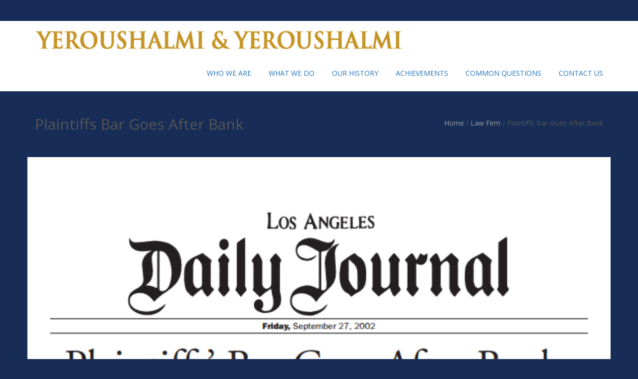

--- FILE ---
content_type: text/html; charset=UTF-8
request_url: https://yandylaw.com/law-firm/hello-world/
body_size: 7718
content:
<!DOCTYPE html>
<html lang="en" class="no-js">
<head>
<meta name="msvalidate.01" content="D4289FE938F7E9861AD48EAF97F23215" />
	<meta charset="UTF-8">
	<meta name="viewport" content="width=device-width">
	<link rel="profile" href="http://gmpg.org/xfn/11">
	<link rel="pingback" href="https://yandylaw.com/xmlrpc.php">
	<!--[if lt IE 9]>
	<script src="https://yandylaw.com/wp-content/themes/onetone-pro/js/html5.js"></script>
	<![endif]-->
<title>Plaintiffs Bar Goes After Bank |</title>
<meta name='robots' content='max-image-preview:large' />

<!-- All in One SEO Pack 2.3.3.2 by Michael Torbert of Semper Fi Web Design[450,487] -->
<meta name="keywords" itemprop="keywords" content="law firm beverly hills,law firm" />

<link rel="canonical" href="https://yandylaw.com/law-firm/hello-world/" />
<!-- /all in one seo pack -->
<link rel='dns-prefetch' href='//fonts.googleapis.com' />
<link rel="alternate" type="application/rss+xml" title=" &raquo; Feed" href="https://yandylaw.com/feed/" />
<link rel="alternate" type="application/rss+xml" title=" &raquo; Comments Feed" href="https://yandylaw.com/comments/feed/" />
<link rel="alternate" type="application/rss+xml" title=" &raquo; Plaintiffs Bar Goes After Bank Comments Feed" href="https://yandylaw.com/law-firm/hello-world/feed/" />
<script type="text/javascript">
window._wpemojiSettings = {"baseUrl":"https:\/\/s.w.org\/images\/core\/emoji\/14.0.0\/72x72\/","ext":".png","svgUrl":"https:\/\/s.w.org\/images\/core\/emoji\/14.0.0\/svg\/","svgExt":".svg","source":{"concatemoji":"https:\/\/yandylaw.com\/wp-includes\/js\/wp-emoji-release.min.js?ver=6.1.9"}};
/*! This file is auto-generated */
!function(e,a,t){var n,r,o,i=a.createElement("canvas"),p=i.getContext&&i.getContext("2d");function s(e,t){var a=String.fromCharCode,e=(p.clearRect(0,0,i.width,i.height),p.fillText(a.apply(this,e),0,0),i.toDataURL());return p.clearRect(0,0,i.width,i.height),p.fillText(a.apply(this,t),0,0),e===i.toDataURL()}function c(e){var t=a.createElement("script");t.src=e,t.defer=t.type="text/javascript",a.getElementsByTagName("head")[0].appendChild(t)}for(o=Array("flag","emoji"),t.supports={everything:!0,everythingExceptFlag:!0},r=0;r<o.length;r++)t.supports[o[r]]=function(e){if(p&&p.fillText)switch(p.textBaseline="top",p.font="600 32px Arial",e){case"flag":return s([127987,65039,8205,9895,65039],[127987,65039,8203,9895,65039])?!1:!s([55356,56826,55356,56819],[55356,56826,8203,55356,56819])&&!s([55356,57332,56128,56423,56128,56418,56128,56421,56128,56430,56128,56423,56128,56447],[55356,57332,8203,56128,56423,8203,56128,56418,8203,56128,56421,8203,56128,56430,8203,56128,56423,8203,56128,56447]);case"emoji":return!s([129777,127995,8205,129778,127999],[129777,127995,8203,129778,127999])}return!1}(o[r]),t.supports.everything=t.supports.everything&&t.supports[o[r]],"flag"!==o[r]&&(t.supports.everythingExceptFlag=t.supports.everythingExceptFlag&&t.supports[o[r]]);t.supports.everythingExceptFlag=t.supports.everythingExceptFlag&&!t.supports.flag,t.DOMReady=!1,t.readyCallback=function(){t.DOMReady=!0},t.supports.everything||(n=function(){t.readyCallback()},a.addEventListener?(a.addEventListener("DOMContentLoaded",n,!1),e.addEventListener("load",n,!1)):(e.attachEvent("onload",n),a.attachEvent("onreadystatechange",function(){"complete"===a.readyState&&t.readyCallback()})),(e=t.source||{}).concatemoji?c(e.concatemoji):e.wpemoji&&e.twemoji&&(c(e.twemoji),c(e.wpemoji)))}(window,document,window._wpemojiSettings);
</script>
<style type="text/css">
img.wp-smiley,
img.emoji {
	display: inline !important;
	border: none !important;
	box-shadow: none !important;
	height: 1em !important;
	width: 1em !important;
	margin: 0 0.07em !important;
	vertical-align: -0.1em !important;
	background: none !important;
	padding: 0 !important;
}
</style>
	<link rel='stylesheet' id='wp-block-library-css' href='https://yandylaw.com/wp-includes/css/dist/block-library/style.min.css?ver=6.1.9' type='text/css' media='all' />
<link rel='stylesheet' id='classic-theme-styles-css' href='https://yandylaw.com/wp-includes/css/classic-themes.min.css?ver=1' type='text/css' media='all' />
<style id='global-styles-inline-css' type='text/css'>
body{--wp--preset--color--black: #000000;--wp--preset--color--cyan-bluish-gray: #abb8c3;--wp--preset--color--white: #ffffff;--wp--preset--color--pale-pink: #f78da7;--wp--preset--color--vivid-red: #cf2e2e;--wp--preset--color--luminous-vivid-orange: #ff6900;--wp--preset--color--luminous-vivid-amber: #fcb900;--wp--preset--color--light-green-cyan: #7bdcb5;--wp--preset--color--vivid-green-cyan: #00d084;--wp--preset--color--pale-cyan-blue: #8ed1fc;--wp--preset--color--vivid-cyan-blue: #0693e3;--wp--preset--color--vivid-purple: #9b51e0;--wp--preset--gradient--vivid-cyan-blue-to-vivid-purple: linear-gradient(135deg,rgba(6,147,227,1) 0%,rgb(155,81,224) 100%);--wp--preset--gradient--light-green-cyan-to-vivid-green-cyan: linear-gradient(135deg,rgb(122,220,180) 0%,rgb(0,208,130) 100%);--wp--preset--gradient--luminous-vivid-amber-to-luminous-vivid-orange: linear-gradient(135deg,rgba(252,185,0,1) 0%,rgba(255,105,0,1) 100%);--wp--preset--gradient--luminous-vivid-orange-to-vivid-red: linear-gradient(135deg,rgba(255,105,0,1) 0%,rgb(207,46,46) 100%);--wp--preset--gradient--very-light-gray-to-cyan-bluish-gray: linear-gradient(135deg,rgb(238,238,238) 0%,rgb(169,184,195) 100%);--wp--preset--gradient--cool-to-warm-spectrum: linear-gradient(135deg,rgb(74,234,220) 0%,rgb(151,120,209) 20%,rgb(207,42,186) 40%,rgb(238,44,130) 60%,rgb(251,105,98) 80%,rgb(254,248,76) 100%);--wp--preset--gradient--blush-light-purple: linear-gradient(135deg,rgb(255,206,236) 0%,rgb(152,150,240) 100%);--wp--preset--gradient--blush-bordeaux: linear-gradient(135deg,rgb(254,205,165) 0%,rgb(254,45,45) 50%,rgb(107,0,62) 100%);--wp--preset--gradient--luminous-dusk: linear-gradient(135deg,rgb(255,203,112) 0%,rgb(199,81,192) 50%,rgb(65,88,208) 100%);--wp--preset--gradient--pale-ocean: linear-gradient(135deg,rgb(255,245,203) 0%,rgb(182,227,212) 50%,rgb(51,167,181) 100%);--wp--preset--gradient--electric-grass: linear-gradient(135deg,rgb(202,248,128) 0%,rgb(113,206,126) 100%);--wp--preset--gradient--midnight: linear-gradient(135deg,rgb(2,3,129) 0%,rgb(40,116,252) 100%);--wp--preset--duotone--dark-grayscale: url('#wp-duotone-dark-grayscale');--wp--preset--duotone--grayscale: url('#wp-duotone-grayscale');--wp--preset--duotone--purple-yellow: url('#wp-duotone-purple-yellow');--wp--preset--duotone--blue-red: url('#wp-duotone-blue-red');--wp--preset--duotone--midnight: url('#wp-duotone-midnight');--wp--preset--duotone--magenta-yellow: url('#wp-duotone-magenta-yellow');--wp--preset--duotone--purple-green: url('#wp-duotone-purple-green');--wp--preset--duotone--blue-orange: url('#wp-duotone-blue-orange');--wp--preset--font-size--small: 13px;--wp--preset--font-size--medium: 20px;--wp--preset--font-size--large: 36px;--wp--preset--font-size--x-large: 42px;--wp--preset--spacing--20: 0.44rem;--wp--preset--spacing--30: 0.67rem;--wp--preset--spacing--40: 1rem;--wp--preset--spacing--50: 1.5rem;--wp--preset--spacing--60: 2.25rem;--wp--preset--spacing--70: 3.38rem;--wp--preset--spacing--80: 5.06rem;}:where(.is-layout-flex){gap: 0.5em;}body .is-layout-flow > .alignleft{float: left;margin-inline-start: 0;margin-inline-end: 2em;}body .is-layout-flow > .alignright{float: right;margin-inline-start: 2em;margin-inline-end: 0;}body .is-layout-flow > .aligncenter{margin-left: auto !important;margin-right: auto !important;}body .is-layout-constrained > .alignleft{float: left;margin-inline-start: 0;margin-inline-end: 2em;}body .is-layout-constrained > .alignright{float: right;margin-inline-start: 2em;margin-inline-end: 0;}body .is-layout-constrained > .aligncenter{margin-left: auto !important;margin-right: auto !important;}body .is-layout-constrained > :where(:not(.alignleft):not(.alignright):not(.alignfull)){max-width: var(--wp--style--global--content-size);margin-left: auto !important;margin-right: auto !important;}body .is-layout-constrained > .alignwide{max-width: var(--wp--style--global--wide-size);}body .is-layout-flex{display: flex;}body .is-layout-flex{flex-wrap: wrap;align-items: center;}body .is-layout-flex > *{margin: 0;}:where(.wp-block-columns.is-layout-flex){gap: 2em;}.has-black-color{color: var(--wp--preset--color--black) !important;}.has-cyan-bluish-gray-color{color: var(--wp--preset--color--cyan-bluish-gray) !important;}.has-white-color{color: var(--wp--preset--color--white) !important;}.has-pale-pink-color{color: var(--wp--preset--color--pale-pink) !important;}.has-vivid-red-color{color: var(--wp--preset--color--vivid-red) !important;}.has-luminous-vivid-orange-color{color: var(--wp--preset--color--luminous-vivid-orange) !important;}.has-luminous-vivid-amber-color{color: var(--wp--preset--color--luminous-vivid-amber) !important;}.has-light-green-cyan-color{color: var(--wp--preset--color--light-green-cyan) !important;}.has-vivid-green-cyan-color{color: var(--wp--preset--color--vivid-green-cyan) !important;}.has-pale-cyan-blue-color{color: var(--wp--preset--color--pale-cyan-blue) !important;}.has-vivid-cyan-blue-color{color: var(--wp--preset--color--vivid-cyan-blue) !important;}.has-vivid-purple-color{color: var(--wp--preset--color--vivid-purple) !important;}.has-black-background-color{background-color: var(--wp--preset--color--black) !important;}.has-cyan-bluish-gray-background-color{background-color: var(--wp--preset--color--cyan-bluish-gray) !important;}.has-white-background-color{background-color: var(--wp--preset--color--white) !important;}.has-pale-pink-background-color{background-color: var(--wp--preset--color--pale-pink) !important;}.has-vivid-red-background-color{background-color: var(--wp--preset--color--vivid-red) !important;}.has-luminous-vivid-orange-background-color{background-color: var(--wp--preset--color--luminous-vivid-orange) !important;}.has-luminous-vivid-amber-background-color{background-color: var(--wp--preset--color--luminous-vivid-amber) !important;}.has-light-green-cyan-background-color{background-color: var(--wp--preset--color--light-green-cyan) !important;}.has-vivid-green-cyan-background-color{background-color: var(--wp--preset--color--vivid-green-cyan) !important;}.has-pale-cyan-blue-background-color{background-color: var(--wp--preset--color--pale-cyan-blue) !important;}.has-vivid-cyan-blue-background-color{background-color: var(--wp--preset--color--vivid-cyan-blue) !important;}.has-vivid-purple-background-color{background-color: var(--wp--preset--color--vivid-purple) !important;}.has-black-border-color{border-color: var(--wp--preset--color--black) !important;}.has-cyan-bluish-gray-border-color{border-color: var(--wp--preset--color--cyan-bluish-gray) !important;}.has-white-border-color{border-color: var(--wp--preset--color--white) !important;}.has-pale-pink-border-color{border-color: var(--wp--preset--color--pale-pink) !important;}.has-vivid-red-border-color{border-color: var(--wp--preset--color--vivid-red) !important;}.has-luminous-vivid-orange-border-color{border-color: var(--wp--preset--color--luminous-vivid-orange) !important;}.has-luminous-vivid-amber-border-color{border-color: var(--wp--preset--color--luminous-vivid-amber) !important;}.has-light-green-cyan-border-color{border-color: var(--wp--preset--color--light-green-cyan) !important;}.has-vivid-green-cyan-border-color{border-color: var(--wp--preset--color--vivid-green-cyan) !important;}.has-pale-cyan-blue-border-color{border-color: var(--wp--preset--color--pale-cyan-blue) !important;}.has-vivid-cyan-blue-border-color{border-color: var(--wp--preset--color--vivid-cyan-blue) !important;}.has-vivid-purple-border-color{border-color: var(--wp--preset--color--vivid-purple) !important;}.has-vivid-cyan-blue-to-vivid-purple-gradient-background{background: var(--wp--preset--gradient--vivid-cyan-blue-to-vivid-purple) !important;}.has-light-green-cyan-to-vivid-green-cyan-gradient-background{background: var(--wp--preset--gradient--light-green-cyan-to-vivid-green-cyan) !important;}.has-luminous-vivid-amber-to-luminous-vivid-orange-gradient-background{background: var(--wp--preset--gradient--luminous-vivid-amber-to-luminous-vivid-orange) !important;}.has-luminous-vivid-orange-to-vivid-red-gradient-background{background: var(--wp--preset--gradient--luminous-vivid-orange-to-vivid-red) !important;}.has-very-light-gray-to-cyan-bluish-gray-gradient-background{background: var(--wp--preset--gradient--very-light-gray-to-cyan-bluish-gray) !important;}.has-cool-to-warm-spectrum-gradient-background{background: var(--wp--preset--gradient--cool-to-warm-spectrum) !important;}.has-blush-light-purple-gradient-background{background: var(--wp--preset--gradient--blush-light-purple) !important;}.has-blush-bordeaux-gradient-background{background: var(--wp--preset--gradient--blush-bordeaux) !important;}.has-luminous-dusk-gradient-background{background: var(--wp--preset--gradient--luminous-dusk) !important;}.has-pale-ocean-gradient-background{background: var(--wp--preset--gradient--pale-ocean) !important;}.has-electric-grass-gradient-background{background: var(--wp--preset--gradient--electric-grass) !important;}.has-midnight-gradient-background{background: var(--wp--preset--gradient--midnight) !important;}.has-small-font-size{font-size: var(--wp--preset--font-size--small) !important;}.has-medium-font-size{font-size: var(--wp--preset--font-size--medium) !important;}.has-large-font-size{font-size: var(--wp--preset--font-size--large) !important;}.has-x-large-font-size{font-size: var(--wp--preset--font-size--x-large) !important;}
.wp-block-navigation a:where(:not(.wp-element-button)){color: inherit;}
:where(.wp-block-columns.is-layout-flex){gap: 2em;}
.wp-block-pullquote{font-size: 1.5em;line-height: 1.6;}
</style>
<link rel='stylesheet' id='google-fonts-css' href='//fonts.googleapis.com/css?family=Open+Sans%3A300%2C400%2C700%7CYanone+Kaffeesatz%7CLustria&#038;ver=6.1.9' type='text/css' media='' />
<link rel='stylesheet' id='font-awesome-css' href='https://yandylaw.com/wp-content/themes/onetone-pro/plugins/font-awesome/css/font-awesome.min.css?ver=4.3.0' type='text/css' media='' />
<link rel='stylesheet' id='bootstrap-css' href='https://yandylaw.com/wp-content/themes/onetone-pro/plugins/bootstrap/css/bootstrap.min.css?ver=3.3.4' type='text/css' media='' />
<link rel='stylesheet' id='owl.carousel-css' href='https://yandylaw.com/wp-content/themes/onetone-pro/plugins/owl-carousel/assets/owl.carousel.css?ver=2.0.0' type='text/css' media='' />
<link rel='stylesheet' id='owl-theme-css' href='https://yandylaw.com/wp-content/themes/onetone-pro/css/owl.theme.css?ver=1.3.3' type='text/css' media='' />
<link rel='stylesheet' id='bigvideo-css' href='https://yandylaw.com/wp-content/themes/onetone-pro/css/bigvideo.css?ver=1.3.3' type='text/css' media='' />
<link rel='stylesheet' id='prettyPhoto-css' href='https://yandylaw.com/wp-content/themes/onetone-pro/css/prettyPhoto.css?ver=3.1.5' type='text/css' media='' />
<link rel='stylesheet' id='onetone-main-css' href='https://yandylaw.com/wp-content/themes/onetone-pro/style.css?ver=2.3.9' type='text/css' media='all' />
<style id='onetone-main-inline-css' type='text/css'>
.home-header{background:url(https://yandylaw.com/wp-content/uploads/2016/05/cropped-blue-1-1.jpg) repeat;}
header .site-name,header .site-description,header .site-tagline{display:none;}.site{}.fxd-header .site-nav > ul > li > a {font-size:14px;}
.fxd-header img.site-logo{ margin-left:40px;}
.fxd-header img.site-logo{ margin-right:40px;}
.site-nav > ul > li > a{padding-top:0px}.site-nav > ul > li > a{padding-bottom:0px}.page-title-bar{
		padding-top:50px;
		padding-bottom:50px;
		}.col-main {background-color:#ffffff;}.post-inner,.page-inner{padding-top:55px;}.post-inner,.page-inner{padding-bottom:40px;}.col-lg-1, .col-lg-10, .col-lg-11, .col-lg-12, .col-lg-2, .col-lg-3, .col-lg-4, .col-lg-5, .col-lg-6, .col-lg-7, .col-lg-8, .col-lg-9, .col-md-1, .col-md-10, .col-md-11, .col-md-12, .col-md-2, .col-md-3, .col-md-4, .col-md-5, .col-md-6, .col-md-7, .col-md-8, .col-md-9, .col-sm-1, .col-sm-10, .col-sm-11, .col-sm-12, .col-sm-2, .col-sm-3, .col-sm-4, .col-sm-5, .col-sm-6, .col-sm-7, .col-sm-8, .col-sm-9, .col-xs-1, .col-xs-10, .col-xs-11, .col-xs-12, .col-xs-2, .col-xs-3, .col-xs-4, .col-xs-5, .col-xs-6, .col-xs-7, .col-xs-8, .col-xs-9{margin-top:0px;}.col-lg-1, .col-lg-10, .col-lg-11, .col-lg-12, .col-lg-2, .col-lg-3, .col-lg-4, .col-lg-5, .col-lg-6, .col-lg-7, .col-lg-8, .col-lg-9, .col-md-1, .col-md-10, .col-md-11, .col-md-12, .col-md-2, .col-md-3, .col-md-4, .col-md-5, .col-md-6, .col-md-7, .col-md-8, .col-md-9, .col-sm-1, .col-sm-10, .col-sm-11, .col-sm-12, .col-sm-2, .col-sm-3, .col-sm-4, .col-sm-5, .col-sm-6, .col-sm-7, .col-sm-8, .col-sm-9, .col-xs-1, .col-xs-10, .col-xs-11, .col-xs-12, .col-xs-2, .col-xs-3, .col-xs-4, .col-xs-5, .col-xs-6, .col-xs-7, .col-xs-8, .col-xs-9{margin-bottom:20px;}.main-header{background-color:#ffffff;}#menu-main > li > a {color:#1e73be;}#menu-main > li > a:hover,#menu-main > li.current > a{color:#6796bf;}.main-header .sub-menu{background-color:#ffffff;}#menu-main  li li a{color:#ffffff;}#menu-main  li li a:hover{color:#8224e3;}.site-nav  ul li li a{border-color:#ffffff !important;}.footer-widget-area{

	                           padding-top:60px;

							   padding-bottom:40px;

							   }.footer-info-area{

	                           padding-top:40px;

							   padding-bottom:40px;

							   }section.home-section-1 .section-title{text-align:center ;}
section.home-section-1 .section-title{font-size:10px;font-weight:normal;color:#666666;}
section.home-section-2 .section-title{text-align:center ;}
section.home-section-2 .section-title{font-size:10px;font-weight:normal;color:#666666;}
section.home-section-3 .section-title{text-align:center ;}
section.home-section-3 .section-title{font-size:10px;font-weight:normal;color:#666666;}
section.home-section-4 .section-title{text-align:center ;}
section.home-section-4 .section-title{font-size:36px;font-weight:bold;color:#172c56;}
section.home-section-5 .section-title{text-align:center ;}
section.home-section-5 .section-title{font-size:36px;font-weight:bold;color:#666666;}
section.home-section-6 .section-title{text-align:center ;}
section.home-section-6 .section-title{font-size:36px;font-weight:bold;color:#ffffff;}
section.home-section-7 .section-title{text-align:center ;}
section.home-section-7 .section-title{font-size:36px;font-weight:bold;color:#ffffff;}
section.home-section-8 .section-title{text-align:center ;}
section.home-section-8 .section-title{font-size:36px;font-weight:bold;color:#666666;}
section.home-section-9 .section-title{text-align:center ;}
section.home-section-9 .section-title{font-size:36px;font-weight:bold;color:#666666;}
section.home-section-10 .section-title{text-align:center ;}
section.home-section-10 .section-title{font-size:36px;font-weight:normal;color:#666666;}
section.home-section-11 .section-title{text-align:center ;}
section.home-section-11 .section-title{font-size:36px;font-weight:normal;color:#666666;}
section.home-section-12 .section-title{text-align:center ;}
section.home-section-12 .section-title{font-size:36px;font-weight:normal;color:#666666;}
section.home-section-13 .section-title{text-align:center ;}
section.home-section-13 .section-title{font-size:36px;font-weight:normal;color:#666666;}
section.home-section-14 .section-title{text-align:center ;}
section.home-section-14 .section-title{font-size:36px;font-weight:normal;color:#666666;}
section.home-section-15 .section-title{text-align:center ;}
section.home-section-15 .section-title{font-size:36px;font-weight:normal;color:#666666;}
section.home-section-1 .home-section-content,section.home-section-1 .home-section-content p{font-size:14px;font-weight:normal;color:#666666;}
section.home-section-1 .home-section-content{text-align:center}
section.home-section-1 {}
section.home-section-2 .home-section-content,section.home-section-2 .home-section-content p{font-size:14px;font-weight:normal;color:#666666;}
section.home-section-2 .home-section-content{text-align:left}
section.home-section-2 {padding:30px 0;
background-color:#eeeeee;}
section.home-section-3 .home-section-content,section.home-section-3 .home-section-content p{font-size:14px;font-weight:normal;color:#666666;}
section.home-section-3 .home-section-content{text-align:center}
section.home-section-3 {padding:50px 0;
background-color:#ffffff;}
section.home-section-4 .home-section-content,section.home-section-4 .home-section-content p{font-size:14px;font-weight:normal;color:#172c56;}
section.home-section-4 {padding:50px 0;
background-color:#ffffff;}
section.home-section-5 .home-section-content,section.home-section-5 .home-section-content p{font-size:14px;font-weight:normal;color:#666666;}
section.home-section-5 .home-section-content{text-align:center}
section.home-section-5 {padding:50px 0;
background-color:#ffffff;}
section.home-section-6 .home-section-content,section.home-section-6 .home-section-content p{font-size:14px;font-weight:normal;color:#ffffff;}
section.home-section-6 .home-section-content{text-align:left}
section.home-section-6 {padding:50px 0;
background-color:#172c56;}
section.home-section-7 .home-section-content,section.home-section-7 .home-section-content p{font-size:14px;font-weight:normal;color:#ffffff;}
section.home-section-7 .home-section-content{text-align:center}
section.home-section-7 {padding:10px 0 50px;
background-color:#ffffff;}
section.home-section-8 .home-section-content,section.home-section-8 .home-section-content p{font-size:14px;font-weight:normal;color:#666666;}
section.home-section-8 .home-section-content{text-align:left}
section.home-section-8 {padding:50px 0;
background-color:#ffffff;}
section.home-section-9 .home-section-content,section.home-section-9 .home-section-content p{font-size:14px;font-weight:normal;color:#666666;}
section.home-section-9 .home-section-content{text-align:center}
section.home-section-9 {padding:50px 0;
background:url(http://www.mageewp.com/onetone/wp-content/uploads/sites/17/2015/11/last4.jpg)  repeat top left scroll;}
section.home-section-10 .home-section-content,section.home-section-10 .home-section-content p{font-size:14px;font-weight:normal;color:#666666;}
section.home-section-10 {}
section.home-section-11 .home-section-content,section.home-section-11 .home-section-content p{font-size:36px;font-weight:normal;color:#666666;}
section.home-section-11 {}
section.home-section-12 .home-section-content,section.home-section-12 .home-section-content p{font-size:36px;font-weight:normal;color:#666666;}
section.home-section-12 {}
section.home-section-13 .home-section-content,section.home-section-13 .home-section-content p{font-size:36px;font-weight:normal;color:#666666;}
section.home-section-13 {}
section.home-section-14 .home-section-content,section.home-section-14 .home-section-content p{font-size:36px;font-weight:normal;color:#666666;}
section.home-section-14 {}
section.home-section-15 .home-section-content,section.home-section-15 .home-section-content p{font-size:36px;font-weight:normal;color:#666666;}
section.home-section-15 {}
body{margin:0px;}
</style>
<link rel='stylesheet' id='onetone-onetone-shortcodes-css' href='https://yandylaw.com/wp-content/themes/onetone-pro/css/onetone-shortcodes.css?ver=2.3.9' type='text/css' media='' />
<link rel='stylesheet' id='onetone-onetone-css' href='https://yandylaw.com/wp-content/themes/onetone-pro/css/onetone.css?ver=2.3.9' type='text/css' media='' />
<link rel='stylesheet' id='onetone-ms-css' href='https://yandylaw.com/wp-content/themes/onetone-pro/css/onetone-ms.css?ver=2.3.9' type='text/css' media='' />
<link rel='stylesheet' id='magee-shortcodes-css' href='https://yandylaw.com/wp-content/themes/onetone-pro/lib/magee-shortcodes/assets/css/shortcode.css?ver=2.1.0' type='text/css' media='all' />
<link rel='stylesheet' id='onetone-scheme'  href='https://yandylaw.com/wp-content/themes/onetone-pro/css/scheme.less?ver=2.3.9' type='text/less' media='' />
<link rel='stylesheet' id='onetone-home-css' href='https://yandylaw.com/wp-content/themes/onetone-pro/css/home.css?ver=2.3.9' type='text/css' media='' />
<link rel='stylesheet' id='magee-animate-css' href='https://yandylaw.com/wp-content/themes/onetone-pro/lib/magee-shortcodes/assets/css/animate.css?ver=6.1.9' type='text/css' media='all' />
<link rel='stylesheet' id='owl.theme-css' href='https://yandylaw.com/wp-content/themes/onetone-pro/lib/magee-shortcodes/assets/css/owl.theme.css?ver=6.1.9' type='text/css' media='' />
<link rel='stylesheet' id='twentytwenty-css' href='https://yandylaw.com/wp-content/themes/onetone-pro/lib/magee-shortcodes/assets/css/twentytwenty.css?ver=6.1.9' type='text/css' media='' />
<script type='text/javascript' src='https://yandylaw.com/wp-includes/js/jquery/jquery.min.js?ver=3.6.1' id='jquery-core-js'></script>
<script type='text/javascript' src='https://yandylaw.com/wp-includes/js/jquery/jquery-migrate.min.js?ver=3.3.2' id='jquery-migrate-js'></script>
<script type='text/javascript' src='https://yandylaw.com/wp-content/themes/onetone-pro/plugins/modernizr.custom.js?ver=2.8.2' id='modernizr-js'></script>
<script type='text/javascript' src='https://yandylaw.com/wp-content/themes/onetone-pro/plugins/jquery.nav.js?ver=1.4.14%20' id='nav-js'></script>
<script type='text/javascript' src='https://yandylaw.com/wp-content/themes/onetone-pro/plugins/jquery.scrollTo.js?ver=1.4.14' id='scrollTo-js'></script>
<script type='text/javascript' src='https://yandylaw.com/wp-content/themes/onetone-pro/lib/magee-shortcodes/assets/js/jquery.waypoints.js?ver=2.0.5' id='waypoints-js'></script>
<script type='text/javascript' src='https://yandylaw.com/wp-content/themes/onetone-pro/lib/magee-shortcodes/assets/js/jquery.event.move.js?ver=1.3.6' id='jquery.event.move-js'></script>
<script type='text/javascript' src='https://yandylaw.com/wp-content/themes/onetone-pro/lib/magee-shortcodes/assets/js/jquery.twentytwenty.js?ver=6.1.9' id='jquery.twentytwenty-js'></script>
<link rel="https://api.w.org/" href="https://yandylaw.com/wp-json/" /><link rel="alternate" type="application/json" href="https://yandylaw.com/wp-json/wp/v2/posts/1" /><link rel="EditURI" type="application/rsd+xml" title="RSD" href="https://yandylaw.com/xmlrpc.php?rsd" />
<link rel="wlwmanifest" type="application/wlwmanifest+xml" href="https://yandylaw.com/wp-includes/wlwmanifest.xml" />
<meta name="generator" content="WordPress 6.1.9" />
<link rel='shortlink' href='https://yandylaw.com/?p=1' />
<link rel="alternate" type="application/json+oembed" href="https://yandylaw.com/wp-json/oembed/1.0/embed?url=https%3A%2F%2Fyandylaw.com%2Flaw-firm%2Fhello-world%2F" />
<link rel="alternate" type="text/xml+oembed" href="https://yandylaw.com/wp-json/oembed/1.0/embed?url=https%3A%2F%2Fyandylaw.com%2Flaw-firm%2Fhello-world%2F&#038;format=xml" />
<style type="text/css" id="custom-background-css">
body.custom-background { background-color: #172c56; }
</style>
	<link rel="icon" href="https://yandylaw.com/wp-content/uploads/2016/05/cropped-yeroushalmi-logo-32x32.jpg" sizes="32x32" />
<link rel="icon" href="https://yandylaw.com/wp-content/uploads/2016/05/cropped-yeroushalmi-logo-192x192.jpg" sizes="192x192" />
<link rel="apple-touch-icon" href="https://yandylaw.com/wp-content/uploads/2016/05/cropped-yeroushalmi-logo-180x180.jpg" />
<meta name="msapplication-TileImage" content="https://yandylaw.com/wp-content/uploads/2016/05/cropped-yeroushalmi-logo-270x270.jpg" />
</head>
<meta name="msvalidate.01" content="D4289FE938F7E9861AD48EAF97F23215" />
<body class="post-template-default single single-post postid-1 single-format-standard custom-background page blog">
	<div class="wrapper">
		<div class="top-wrap">
                <img src="https://yandylaw.com/wp-content/uploads/2016/05/cropped-blue-1-1.jpg" height="42" width="1120" alt="" />
                     <!--Header-->
            <header class="header-wrap logo-left " role="banner">
                             
                <div class="main-header ">
                    <div class="container">
                        <div class="logo-box">
                                                
                            <a href="https://yandylaw.com/">
                            <img class="site-logo normal_logo" alt="" src="https://yandylaw.com/wp-content/uploads/2016/05/yeroushalmi-logo-copy-e1462576800122.png" />
                            </a>
                                                                                    <div class="name-box" style=" display:block;">
                                <a href="https://yandylaw.com/"><h1 class="site-name"></h1></a>
                                <span class="site-tagline"></span>
                            </div>
                             
                        </div>
                        <button class="site-nav-toggle">
                            <span class="sr-only">Toggle navigation</span>
                            <i class="fa fa-bars fa-2x"></i>
                        </button>
                        <nav class="site-nav" role="navigation">
                            <ul id="menu-main" class="main-nav"><li id="menu-item-143" class="menu-item menu-item-type-post_type menu-item-object-page menu-item-143"><a href="https://yandylaw.com/about/"><span>WHO WE ARE</span></a></li>
<li id="menu-item-139" class="menu-item menu-item-type-post_type menu-item-object-page menu-item-139"><a href="https://yandylaw.com/what-we-do/"><span>WHAT WE DO</span></a></li>
<li id="menu-item-142" class="menu-item menu-item-type-post_type menu-item-object-page menu-item-142"><a href="https://yandylaw.com/our-history/"><span>OUR HISTORY</span></a></li>
<li id="menu-item-141" class="menu-item menu-item-type-post_type menu-item-object-page menu-item-141"><a href="https://yandylaw.com/achievements/"><span>ACHIEVEMENTS</span></a></li>
<li id="menu-item-140" class="menu-item menu-item-type-post_type menu-item-object-page menu-item-140"><a href="https://yandylaw.com/faq/"><span>COMMON QUESTIONS</span></a></li>
<li id="menu-item-138" class="menu-item menu-item-type-post_type menu-item-object-page menu-item-138"><a href="https://yandylaw.com/contact-us/"><span>CONTACT US</span></a></li>
</ul>                        </nav>
                    </div>
                </div>
                
               
                        </header>
            <div class="slider-wrap"></div>
        </div><article id="post-1" class="post-1 post type-post status-publish format-standard has-post-thumbnail hentry category-law-firm tag-law-firm-beverly-hills" role="article">
<section class="page-title-bar title-left no-subtitle" style="">
            <div class="container">
                <hgroup class="page-title">
                    <h1>Plaintiffs Bar Goes After Bank</h1>
                </hgroup>
                
		<div class="breadcrumb-nav breadcrumbs" itemprop="breadcrumb">
			<span class="trail-before"><div class=''></span> 
			<span class="trail-begin"><a href="https://yandylaw.com" title="" rel="home">Home</a></span>
			 <span class="sep">/</span> <a href="https://yandylaw.com/category/law-firm/" title="Law Firm">Law Firm</a>
			 <span class="sep">/</span> <span class="trail-end">Plaintiffs Bar Goes After Bank</span>
			 <span class="trail-after"></div></span>
		</div> 
                <div class="clearfix"></div>            
            </div>
        </section>
        
<div class="post-wrap">
            <div class="container">
                <div class="post-inner row no-aside">
                    <div class="col-main">
                        <section class="post-main" role="main" id="content">
                                                    <article class="post type-post" id="">
                                                            <div class="feature-img-box">
                                    <div class="img-box">
                                            <img width="633" height="255" src="https://yandylaw.com/wp-content/uploads/2016/04/la-news.png" class="attachment-post-thumbnail size-post-thumbnail wp-post-image" alt="" decoding="async" srcset="https://yandylaw.com/wp-content/uploads/2016/04/la-news.png 633w, https://yandylaw.com/wp-content/uploads/2016/04/la-news-300x121.png 300w" sizes="(max-width: 633px) 100vw, 633px" />                                    </div>                                                 
                                </div>
                                                                <div class="entry-main">
                                    <div class="entry-header">                                            
                                        <h1 class="entry-title">Plaintiffs Bar Goes After Bank</h1>
                                        <ul class="entry-meta">
                                            <li class="entry-date"><i class="fa fa-calendar"></i><a href="https://yandylaw.com/2016/04/">Apr 08, 2016</a></li>
                                            <li class="entry-author"><i class="fa fa-user"></i>admin</li>
                                            <li class="entry-catagory"><i class="fa fa-file-o"></i><a href="https://yandylaw.com/category/law-firm/" rel="category tag">Law Firm</a></li>
                                            <li class="entry-comments"><i class="fa fa-comment"></i><a href="https://yandylaw.com/law-firm/hello-world/#comments"><a href="https://yandylaw.com/law-firm/hello-world/#respond" class="comments-link" >No comments yet</a></a></li>
                                              
                                            
                                        </ul>
                                    </div>
                                    <div class="entry-content">                                        
                                        <p><a href="http://www.yeroushalmi.com/ladailybank.pdf" target="_blank" rel="attachment wp-att-12"><img decoding="async" loading="lazy" class="alignnone size-large wp-image-12 aligncenter" src="https://yandylaw.com/wp-content/uploads/2016/04/Ya-1-1024x680.png" alt="Ya (1)" width="730" height="485" srcset="https://yandylaw.com/wp-content/uploads/2016/04/Ya-1-1024x680.png 1024w, https://yandylaw.com/wp-content/uploads/2016/04/Ya-1-300x199.png 300w, https://yandylaw.com/wp-content/uploads/2016/04/Ya-1-768x510.png 768w" sizes="(max-width: 730px) 100vw, 730px" /></a></p>
<p style="text-align: center;"><a href="https://yandylaw.com/wp-content/uploads/2016/04/page-1.png" rel="attachment wp-att-16"><img decoding="async" loading="lazy" class="alignnone size-full wp-image-16" src="https://yandylaw.com/wp-content/uploads/2016/04/page-1.png" alt="page 1" width="535" height="698" /></a> <a href="https://yandylaw.com/wp-content/uploads/2016/04/page-2.png" rel="attachment wp-att-17"><img decoding="async" loading="lazy" class="alignnone size-large wp-image-17" src="https://yandylaw.com/wp-content/uploads/2016/04/page-2.png" alt="page 2" width="532" height="689" srcset="https://yandylaw.com/wp-content/uploads/2016/04/page-2.png 532w, https://yandylaw.com/wp-content/uploads/2016/04/page-2-232x300.png 232w" sizes="(max-width: 532px) 100vw, 532px" /></a></p>
<p style="text-align: center;">
<p style="text-align: center;">
<p style="text-align: center;">
      
                                                                            </div>
                                    <div class="entry-footer">
                                        <ul class="entry-tags no-border pull-left"><li><a href="https://yandylaw.com/tag/law-firm-beverly-hills/" rel="tag">Law Firm Beverly Hills</a></li></ul>                                    </div>
                                </div>
                            </article>

                            <div class="post-attributes">
                                <!--About Author-->
                                <div class="about-author">
                                    <h3>About the author: admin</h3>
                                    <div class="author-avatar">
                                        <img alt='' src='https://secure.gravatar.com/avatar/10236cf66d2b7cd4bdfed33153a7c10d?s=70&#038;d=mm&#038;r=g' srcset='https://secure.gravatar.com/avatar/10236cf66d2b7cd4bdfed33153a7c10d?s=140&#038;d=mm&#038;r=g 2x' class='avatar avatar-70 photo' height='70' width='70' loading='lazy' decoding='async'/>                                    </div>
                                    <div class="author-description">
                                                                            </div>
                                </div>
                                
                                			                                                        <!--About Author End-->
                                <!--Related Posts-->
                                <div class="related-posts">
                                        <h3>Related Posts</h3>
                                        <div class="multi-carousel onetone-related-posts owl-carousel owl-theme">
                                        
                                            							                                                                        <div class="owl-item">
                                            <div class="post-grid-box">
                                                                <div class="img-box figcaption-middle text-center from-left fade-in">
                                                                    <a href="https://yandylaw.com/law-firm/bacteria-that-eats-plastic-could-save-earth/">
                                                                        <img src="https://yandylaw.com/wp-content/uploads/2016/04/periodic-table.jpg" class="feature-img"/>
                                                                        <div class="img-overlay">
                                                                            <div class="img-overlay-container">
                                                                                <div class="img-overlay-content">
                                                                                    <i class="fa fa-link"></i>
                                                                                </div>
                                                                            </div>
                                                                        </div>
                                                                    </a>                                                  
                                                                </div>
                                                                <div class="img-caption">
                                                                    <a href="https://yandylaw.com/law-firm/bacteria-that-eats-plastic-could-save-earth/"><h4>Bacteria that eats plastic could save Earth</h4></a>
                                                                    <ul class="entry-meta">
                                                                        <li class="entry-date"><i class="fa fa-calendar"></i>Apr 25, 2016</li>
                                                                        <li class="entry-author"><i class="fa fa-user"></i>admin</li>
                                                                    </ul>
                                                                </div>
                                                            </div>
                                                            </div>
                                            							                                                                        <div class="owl-item">
                                            <div class="post-grid-box">
                                                                <div class="img-box figcaption-middle text-center from-left fade-in">
                                                                    <a href="https://yandylaw.com/law-firm/43/">
                                                                        <img src="https://yandylaw.com/wp-content/uploads/2016/04/Screen-Shot-2016-04-20-at-5.48.33-PM.png" class="feature-img"/>
                                                                        <div class="img-overlay">
                                                                            <div class="img-overlay-container">
                                                                                <div class="img-overlay-content">
                                                                                    <i class="fa fa-link"></i>
                                                                                </div>
                                                                            </div>
                                                                        </div>
                                                                    </a>                                                  
                                                                </div>
                                                                <div class="img-caption">
                                                                    <a href="https://yandylaw.com/law-firm/43/"><h4>The Childrens Place cleans up its footwear</h4></a>
                                                                    <ul class="entry-meta">
                                                                        <li class="entry-date"><i class="fa fa-calendar"></i>Apr 21, 2016</li>
                                                                        <li class="entry-author"><i class="fa fa-user"></i>admin</li>
                                                                    </ul>
                                                                </div>
                                                            </div>
                                                            </div>
                                                                                    </div>
                                    </div>
                                <!--Related Posts End-->
                                                                <!--Comments Area-->                                
                                <div class="comments-area text-left">
                                     

			<!-- If comments are open, but there are no comments. -->

	 


<div id="respond" class="respondbg">

<p>You must be <a href="https://yandylaw.com/wp-login.php?redirect_to=https%3A%2F%2Fyandylaw.com%2Flaw-firm%2Fhello-world%2F">logged in</a> to post a comment.</p>
</div>
                                </div>
                                <!--Comments End-->
                                      <nav class="post-pagination" role="navigation">
                                        <ul class="clearfix">
                                        <li class="pull-right"><a href="https://yandylaw.com/law-firm/43/" rel="next">The Childrens Place cleans up its footwear</a></li>                                        </ul>
                                    </nav>  
                                    
	<!-- .navigation -->
	                                      </div>
                            
                                                    </section>
                    </div>
                                                        </div>
            </div>  
        </div>

      </article>
<!--Footer-->
		<footer>
                    <div class="footer-widget-area">
                <div class="container">
                    <div class="row">
                                        <div class="col-md-3">
                                        </div>
                    
                                        <div class="col-md-3">
                                        </div>
                    
                                        <div class="col-md-3">
                                        </div>
                    
                                        <div class="col-md-3">
                                        </div>
                    
                                        </div>
                </div>
            </div>
                        			<div class="footer-info-area" role="contentinfo">
				<div class="container">	
                
					<div class="site-info">
					  Copyright &copy; 2016, Designed by <a href="http://www.mageewp.com/">MageeWP Themes</a>.					</div>
                     
				</div>
			</div>	
            
            		
		</footer>
	</div>
    <a href="javascript:;">
        	<div id="back-to-top">
        		<span class="fa fa-arrow-up"></span>
            	<span>TOP</span>
        	</div>
        </a><script type='text/javascript' src='https://yandylaw.com/wp-content/themes/onetone-pro/plugins/jquery.tubular.1.0.js?ver=1.0' id='onetone-bigvideo-js'></script>
<script type='text/javascript' src='https://yandylaw.com/wp-content/themes/onetone-pro/plugins/bootstrap/js/bootstrap.min.js?ver=3.3.4' id='bootstrap-js'></script>
<script type='text/javascript' src='https://yandylaw.com/wp-content/themes/onetone-pro/plugins/jquery.parallax-1.1.3.js?ver=1.1.3' id='parallax-js'></script>
<script type='text/javascript' src='https://yandylaw.com/wp-content/themes/onetone-pro/plugins/respond.min.js?ver=6.1.9' id='respond-js'></script>
<script type='text/javascript' src='https://yandylaw.com/wp-content/themes/onetone-pro/plugins/less.min.js?ver=2.5.1' id='less-js'></script>
<script type='text/javascript' src='https://yandylaw.com/wp-content/themes/onetone-pro/plugins/jquery.prettyPhoto.js?ver=3.1.5' id='prettyPhoto-js'></script>
<script type='text/javascript' src='https://yandylaw.com/wp-includes/js/imagesloaded.min.js?ver=4.1.4' id='imagesloaded-js'></script>
<script type='text/javascript' src='https://yandylaw.com/wp-includes/js/masonry.min.js?ver=4.2.2' id='masonry-js'></script>
<script type='text/javascript' src='https://yandylaw.com/wp-content/themes/onetone-pro/plugins/jquery.easing.min.js' id='easing-js'></script>
<script type='text/javascript' src='https://yandylaw.com/wp-content/themes/onetone-pro/plugins/owl-carousel/owl.carousel.min.js' id='owl.carousel-js'></script>
<script type='text/javascript' src='https://yandylaw.com/wp-content/themes/onetone-pro/plugins/smoothscroll.js?ver=0.9.9' id='smoothscroll-js'></script>
<script type='text/javascript' id='onetone-default-js-extra'>
/* <![CDATA[ */
var onetone_params = {"ajaxurl":"https:\/\/yandylaw.com\/wp-admin\/admin-ajax.php","themeurl":"https:\/\/yandylaw.com\/wp-content\/themes\/onetone-pro","slideSpeed":"5000","sticky_header":"no","isMobile":"0","primary_color":"#172c5b"};
/* ]]> */
</script>
<script type='text/javascript' src='https://yandylaw.com/wp-content/themes/onetone-pro/js/onetone.js?ver=2.3.9' id='onetone-default-js'></script>
<script type='text/javascript' src='https://yandylaw.com/wp-includes/js/comment-reply.min.js?ver=6.1.9' id='comment-reply-js'></script>
<script type='text/javascript' src='https://yandylaw.com/wp-content/themes/onetone-pro/lib/magee-shortcodes/assets/js/jquery.videoBG.js?ver=0.2' id='videoBG-js'></script>
<script type='text/javascript' src='https://yandylaw.com/wp-content/themes/onetone-pro/lib/magee-shortcodes/assets/js/jquery.mixitup.min.js?ver=1.4.0' id='mixitup-js'></script>
<script type='text/javascript' src='https://yandylaw.com/wp-content/themes/onetone-pro/lib/magee-shortcodes/assets/js/jquery-countdown/jquery.countdown.min.js' id='countdown-js'></script>
<script type='text/javascript' src='https://yandylaw.com/wp-content/themes/onetone-pro/lib/magee-shortcodes/assets/js/jquery-easy-pie-chart/jquery.easypiechart.min.js' id='easypiechart-js'></script>
<script type='text/javascript' src='https://yandylaw.com/wp-includes/js/jquery/ui/core.min.js?ver=1.13.2' id='jquery-ui-core-js'></script>
<script type='text/javascript' src='https://yandylaw.com/wp-includes/js/jquery/ui/accordion.min.js?ver=1.13.2' id='jquery-ui-accordion-js'></script>
<script type='text/javascript' src='https://yandylaw.com/wp-includes/js/jquery/ui/tabs.min.js?ver=1.13.2' id='jquery-ui-tabs-js'></script>
<script type='text/javascript' id='magee-shortcodes-js-extra'>
/* <![CDATA[ */
var magee_params = {"ajaxurl":"https:\/\/yandylaw.com\/wp-admin\/admin-ajax.php","magee_url":"https:\/\/yandylaw.com\/wp-content\/themes\/onetone-pro\/lib\/magee-shortcodes\/"};
/* ]]> */
</script>
<script type='text/javascript' src='https://yandylaw.com/wp-content/themes/onetone-pro/lib/magee-shortcodes/assets/js/magee-shortcodes.js?ver=6.1.9' id='magee-shortcodes-js'></script>
	
</body>
</html>

--- FILE ---
content_type: text/javascript
request_url: https://yandylaw.com/wp-content/themes/onetone-pro/lib/magee-shortcodes/assets/js/jquery.videoBG.js?ver=0.2
body_size: 2015
content:
/**
 * @preserve Copyright 2011 Syd Lawrence ( www.sydlawrence.com ).
 * Version: 0.2
 *
 * Licensed under MIT and GPLv2.
 *
 * Usage: $('body').videoBG(options);
 *
 */

 (function( $ ){

  $.fn.videoBG = function( selector, options ) {
    if (options === undefined) {
      options = {};
    }
    if (typeof selector === "object") {
      options = $.extend({}, $.fn.videoBG.defaults, selector);
    }
    else if (!selector) {
      options = $.fn.videoBG.defaults;
    }
    else {
      return $(selector).videoBG(options);
    }

    var container = $(this);

    // check if elements available otherwise it will cause issues
    if (!container.length) {
      return;
    }

    // container to be at least relative
    if (container.css('position') == 'static' || !container.css('position')) {
      container.css('position','relative');
    }

    // we need a width
    if (options.width === 0) {
      options.width = container.width();
    }

    // we need a height
    if (options.height === 0) {
      options.height = container.height()+25;
    }

    // get the wrapper
    var wrap = $.fn.videoBG.wrapper();
    wrap.height(options.height)
      .width(options.width);

    // if is a text replacement
    if (options.textReplacement) {

      // force sizes
      options.scale = true;

      // set sizes and forcing text out
      container.width(options.width)
        .height(options.height)
        .css('text-indent','-9999px');
    }
    else {

      // set the wrapper above the video
      wrap.css('z-index',options.zIndex+1);
    }

    // move the contents into the wrapper
    wrap.html(container.clone(true));

    // get the video
    var video = $.fn.videoBG.video(options);

    // if we are forcing width / height
    if (options.scale) {

      // overlay wrapper
      wrap.height(options.height)
        .width(options.width);

      // video
      video.height(options.height)
        .width(options.width);
    }

    // add it all to the container
    container.html(wrap);
    container.append(video);

    return video.find("video")[0];
  };

  // set to fullscreen
  $.fn.videoBG.setFullscreen = function($el) {
    var windowWidth = $(window).width(),
    windowHeight = $(window).height();

    $el.css('min-height',0).css('min-width',0);
    $el.parent().width(windowWidth).height(windowHeight);
    // if by width
    var shift = 0;
    if (windowWidth / windowHeight > $el.aspectRatio) {
      $el.width(windowWidth).height('auto');
      // shift the element up
      var height = $el.height();
      shift = (height - windowHeight) / 2;
      if (shift < 0) {
        shift = 0;
      }
      $el.css("top",-shift);
    } else {
      $el.width('auto').height(windowHeight);
      // shift the element left
      var width = $el.width();
      shift = (width - windowWidth) / 2;
      if (shift < 0) {
        shift = 0;
      }
      $el.css("left",-shift);

      // this is a hack mainly due to the iphone
      if (shift === 0) {
        var t = setTimeout(function() {
          $.fn.videoBG.setFullscreen($el);
        },500);
      }
    }

    $('body > .videoBG_wrapper').width(windowWidth).height(windowHeight);

  };

  // get the formatted video element
  $.fn.videoBG.video = function(options) {

    $('html, body').scrollTop(-1);

    // video container
    var $div = $('<div/>');
    $div.addClass('videoBG')
      .css('position',options.position)
      .css('z-index',options.zIndex)
      .css('top',0)
      .css('left',0)
      .css('height',options.height)
      .css('width',options.width)
      .css('opacity',options.opacity)
      .css('overflow','hidden');

    // video element
    var $video = $('<video/>');
    $video.css('position','absolute')
      .css('z-index',options.zIndex)
      .attr('poster',options.poster)
      .css('top',0)
      .css('left',0)
      .css('min-width','100%')
      .css('min-height','100%');

    if (options.autoplay) {
      $video.attr('autoplay',options.autoplay);
    }

    // if fullscreen
    if (options.fullscreen) {
      $video.bind('canplay',function() {
        // set the aspect ratio
        $video.aspectRatio = $video.width() / $video.height();
        $.fn.videoBG.setFullscreen($video);
      });

      // listen out for screenresize
      var resizeTimeout;
      $(window).resize(function() {
        clearTimeout(resizeTimeout);
        resizeTimeout = setTimeout(function() {
          $.fn.videoBG.setFullscreen($video);
        },100);
      });
      $.fn.videoBG.setFullscreen($video);
    }


    // video standard element
    var v = $video[0];

    // if meant to loop
    if (options.loop) {
      loops_left = options.loop;

      // cant use the loop attribute as firefox doesnt support it
      $video.bind('ended', function(){

        // if we have some loops to throw
        if (loops_left) {
          // replay that bad boy
          v.play();
        }

        // if not forever
        if (loops_left !== true) {
          // one less loop
          loops_left--;
        }
      });
    }

    // when can play, play
    $video.bind('canplay', function(){

      if (options.autoplay) {
        // replay that bad boy
        v.play();
      }

    });


    // if supports video
    if ($.fn.videoBG.supportsVideo()) {

      // supports webm
      if ($.fn.videoBG.supportType('webm') && options.webm != '' ){

        // play webm
        $video.attr('src',options.webm);
      }
      // supports mp4
      else if ($.fn.videoBG.supportType('mp4') && options.mp4 != '' ) {

        // play mp4
        $video.attr('src',options.mp4);
      }
      // throw ogv at it then
      else {

        // play ogv
        $video.attr('src',options.ogv);
      }

    }

    // image for those that dont support the video
    var $img = $('<img/>');
    $img.attr('src',options.poster)
      .css('position','absolute')
      .css('z-index',options.zIndex)
      .css('top',0)
      .css('left',0)
      .css('min-width','100%')
      .css('min-height','100%');

    // add the image to the video
    // if suuports video
    if ($.fn.videoBG.supportsVideo()) {
      // add the video to the wrapper
      $div.html($video);
    }

    // nope - whoa old skool
    else {

      // add the image instead
      $div.html($img);
    }

    // if text replacement
    if (options.textReplacement) {

      // force the heights and widths
      $div.css('min-height',1).css('min-width',1);
      $video.css('min-height',1).css('min-width',1);
      $img.css('min-height',1).css('min-width',1);

      $div.height(options.height).width(options.width);
      $video.height(options.height).width(options.width);
      $img.height(options.height).width(options.width);
    }

    if ($.fn.videoBG.supportsVideo()) {
      v.play();
	 v.muted=options.muted;
    }
    return $div;
  };

  // check if suuports video
  $.fn.videoBG.supportsVideo = function() {
    return (document.createElement('video').canPlayType);
  };

  // check which type is supported
  $.fn.videoBG.supportType = function(str) {

    // if not at all supported
    if (!$.fn.videoBG.supportsVideo()) {
      return false;
    }

    // create video
    var v = document.createElement('video');

    // check which?
    switch (str) {
      case 'webm' :
        return (v.canPlayType('video/webm; codecs="vp8, vorbis"'));
      case 'mp4' :
        return (v.canPlayType('video/mp4; codecs="avc1.42E01E, mp4a.40.2"'));
      case 'ogv' :
        return (v.canPlayType('video/ogg; codecs="theora, vorbis"'));
    }
    // nope
    return false;
  };

  // get the overlay wrapper
  $.fn.videoBG.wrapper = function() {
    var $wrap = $('<div/>');
    $wrap.addClass('videoBG_wrapper')
      .css('position','absolute')
      .css('top',0)
      .css('left',0);
    return $wrap;
  };

  // these are the defaults
  $.fn.videoBG.defaults = {
    mp4:'',
    ogv:'',
    webm:'',
    poster:'',
    autoplay:true,
    loop:true,
    scale:false,
    position:"absolute",
    opacity:1,
    textReplacement:false,
    zIndex:0,
    width:0,
    height:0,
    fullscreen:false,
    imgFallback:true,
	muted:false
  };

})( jQuery );

--- FILE ---
content_type: text/javascript
request_url: https://yandylaw.com/wp-content/themes/onetone-pro/lib/magee-shortcodes/assets/js/magee-shortcodes.js?ver=6.1.9
body_size: 3608
content:
// counterUP
(function( $ ){
  "use strict";

  $.fn.counterUp = function( options ) {

    // Defaults
    var settings = $.extend({
        'time': 400,
        'delay': 10
    }, options);

    return this.each(function(){

        // Store the object
        var $this = $(this);
        var $settings = settings;

        var counterUpper = function() {
            var nums = [];
            var divisions = $settings.time / $settings.delay;
            var num = $this.text();
            var isComma = /[0-9]+,[0-9]+/.test(num);
            num = num.replace(/,/g, '');
            var isInt = /^[0-9]+$/.test(num);
            var isFloat = /^[0-9]+\.[0-9]+$/.test(num);
            var decimalPlaces = isFloat ? (num.split('.')[1] || []).length : 0;

            // Generate list of incremental numbers to display
            for (var i = divisions; i >= 1; i--) {

                // Preserve as int if input was int
                var newNum = parseInt(num / divisions * i);

                // Preserve float if input was float
                if (isFloat) {
                    newNum = parseFloat(num / divisions * i).toFixed(decimalPlaces);
                }

                // Preserve commas if input had commas
                if (isComma) {
                    while (/(\d+)(\d{3})/.test(newNum.toString())) {
                        newNum = newNum.toString().replace(/(\d+)(\d{3})/, '$1'+','+'$2');
                    }
                }

                nums.unshift(newNum);
            }

            $this.data('counterup-nums', nums);
            $this.text('0');

            // Updates the number until we're done
            var f = function() {
                $this.text($this.data('counterup-nums').shift());
                if ($this.data('counterup-nums').length) {
                    setTimeout($this.data('counterup-func'), $settings.delay);
                } else {
                    delete $this.data('counterup-nums');
                    $this.data('counterup-nums', null);
                    $this.data('counterup-func', null);
                }
            };
            $this.data('counterup-func', f);

            // Start the count up
            setTimeout($this.data('counterup-func'), $settings.delay);
        };

        // Perform counts when the element gets into view
        $this.waypoint(counterUpper, { offset: '100%', triggerOnce: true });
    });

  };

})( jQuery );

jQuery(document).ready(function($) {
								
            var s=$(".magee-feature-box.style2");
            for(i=0;i<s.length;i++) {
                var t=$(s[i]).find(".icon-box").outerWidth();
				if($(s[i]).find("img.feature-box-icon").length){
				var t=$(s[i]).find("img.feature-box-icon").outerWidth();
				}
                t+=15;
                t+="px";
                $(s[i]).css({"padding-left":t});
            }
            var s=$(".magee-feature-box.style2.reverse");
            for(i=0;i<s.length;i++) {
                var t=$(s[i]).find(".icon-box").outerWidth();
				if($(s[i]).find("img.feature-box-icon").length)
				var t=$(s[i]).find("img.feature-box-icon").outerWidth();
				
                t+=15;
                t+="px";
                $(s[i]).css({"padding-left":0,"padding-right":t});
            }
            var s=$(".magee-feature-box.style3");
            for(i=0;i<s.length;i++) {
                var t=$(s[i]).find(".icon-box").outerWidth();
				if($(s[i]).find("img.feature-box-icon").length)
				var t=$(s[i]).find("img.feature-box-icon").outerWidth();
                t+="px";
                $(s[i]).find("h3").css({"line-height":t});
            }
            var s=$(".magee-feature-box.style4");
            for(i=0;i<s.length;i++) {
                var t=$(s[i]).find(".icon-box").outerWidth();
				if($(s[i]).find("img.feature-box-icon").length)
				var t=$(s[i]).find("img.feature-box-icon").outerWidth();
                t=t/2;
                t1=-t;
                t+="px";
                t1+="px";
                $(s[i]).css({"padding-top":t,"margin-top":t});
                $(s[i]).find(".icon-box").css({"top":t1,"margin-left":t1});
				$(s[i]).find("img.feature-box-icon").css({"top":t1,"margin-left":t1});
            }
  
 //
 
  $(".wow").each(function(){
	var duration = $(this).data("animationduration");
       if( typeof duration !== "undefined"){
		   $(this).css({"-webkit-animation-duration":duration+"s","animation-duration":duration+"s"});
		   }
    });
  //

  // contact form

  
 function MageeIsEmail($email) {
       var emailReg = /^([\w-\.]+@([\w-]+\.)+[\w-]{2,4})?$/;
       return emailReg.test( $email );
      }
	  
 $(document).on("click","form.magee-contact-form #submit",function(){
									
	var obj = jQuery(this).parents(".magee-contact-form");
	obj.find(".contact-failed").text("");		
	var receiver  = obj.find("input#receiver").val();
	var email     = obj.find("input#email").val();
	var name      = obj.find("input#name").val();
	var subject   = obj.find("input#subject").val();
	var message   = obj.find("textarea#message").val();
	var terms     = obj.find("input#terms").val();
	var checkboxWarning = '';
	if( $('#checkboxWarning').length && $('#checkboxWarning').is(':checked'))
	 checkboxWarning = '1';
	

	obj.find(".contact-failed").append("<img alt='loading' class='loading' src='"+magee_params.magee_url+"/assets/images/AjaxLoader.gif' />");
	
	 $.ajax({
				 type:"POST",
				 dataType:"json",
				 url:magee_params.ajaxurl,
				 data:"name="+name+"&email="+email+"&subject="+subject+"&receiver="+receiver+"&terms="+terms+"&message="+message+"&checkboxWarning="+checkboxWarning+"&action=magee_contact",
				 success:function(data){
					 if( data.error == 0 ){
						     obj.find(".contact-failed").addClass("notice-success");
					         obj.find(".contact-failed").html(data.msg);
							  jQuery('.loading').remove();obj[0].reset(); 
						 }else{
							 obj.find(".contact-failed").removeClass("notice-success");
							 obj.find(".contact-failed").html(data.msg);	
							 }
		          
		           return false;
				   },error:function(){
					   obj.find(".contact-failed").addClass("notice-error");
					   obj.find(".contact-failed").html("Error.");
					   obj.find('.loading').remove();
					   return false;
					   }
			 });
	
	 return false;
	});
 
 //
								 
								 
 function DY_scroll(wraper,prev,next,img,speed,or)
 { 
  var wraper = $(wraper);
  var prev = $(prev);
  var next = $(next);
  var img = $(img).find('ul');
  var w = img.find('li').outerWidth(true);
  var s = speed;
  
  next.click(function()
       {
        img.animate({'margin-left':-w},function()
                  {
                   img.find('li').eq(0).appendTo(img);
                   img.css({'margin-left':0});
                   });
        });
 
  prev.click(function()
       {
        img.find('li:last').prependTo(img);
        img.css({'margin-left':-w});
        img.animate({'margin-left':0});
        });
 
  if (or == true)
  {
   ad = setInterval(function() { next.click();},s*1000);
   wraper.hover(function(){clearInterval(ad);},function(){ad = setInterval(function() { next.click();},s*1000);});
  }
 
 }
 
 DY_scroll('.multi-carousel','.multi-carousel-nav-prev','.multi-carousel-nav-next','.multi-carousel-inner',3,false);
 
            $('[data-toggle="tooltip"]').tooltip();
            $('[data-toggle="popover"]').popover();
            $("[data-animation]").mouseover(function(){
                var anmiationName=$(this).attr("data-animation");
                $(this).addClass("animated").addClass(anmiationName);
            });
            $("[data-animation]").mouseout(function(){
                var anmiationName=$(this).attr("data-animation");
                $(this).removeClass("animated").removeClass(anmiationName);
            });
 
 ////flipbox
 
 $('.magee-flipbox-wrap').each(function(){
	var front_height = $(this).find('.flipbox-front').outerHeight();
	var back_height = $(this).find('.flipbox-back').outerHeight();
	var height = front_height>back_height?front_height:back_height;
	 	$(this).css({'height':height});	
 });
 
 // counter up
 
  $('.magee-counter-up .counter-num,.magee-counter-box .counter-num').counterUp({
            delay: 10,
            time: 1000
        });
  
 // table shortcode
 
 $('.magee-table').each(function(){
   var table_style = $(this).data('style');
   $(this).find('table').addClass(table_style);
								 
 });
  /* ------------------------------------------------------------------------ */
/*  animation													*/
/* ------------------------------------------------------------------------ */
										  
 jQuery('.magee-animated').each(function(){
			 if(jQuery(this).data('imageanimation')==="yes"){
		         jQuery(this).find("img,i.fa").css("visibility","hidden");	
		 }
		 else{
	           jQuery(this).css("visibility","hidden");	
		 }		
		 
	 });
	
	if(jQuery().waypoint) {
		jQuery('.magee-animated').waypoint(function() {
											  
			jQuery(this).css({'visibility':'visible'});
			jQuery(this).find("img,i.fa").css({'visibility':'visible'});	


			// this code is executed for each appeared element
			var animation_type       = jQuery(this).data('animationtype');
			var animation_duration   = jQuery(this).data('animationduration');
	        var image_animation      = jQuery(this).data('imageanimation');
			 if(image_animation === "yes"){
						 
			jQuery(this).find("img,i.fa").addClass("animated "+animation_type);

			if(animation_duration) {
				jQuery(this).find("img,i.fa").css('-moz-animation-duration', animation_duration+'s');
				jQuery(this).find("img,i.fa").css('-webkit-animation-duration', animation_duration+'s');
				jQuery(this).find("img,i.fa").css('-ms-animation-duration', animation_duration+'s');
				jQuery(this).find("img,i.fa").css('-o-animation-duration', animation_duration+'s');
				jQuery(this).find("img,i.fa").css('animation-duration', animation_duration+'s');
			}
			
				 
			 }else{
			jQuery(this).addClass("animated "+animation_type);

			if(animation_duration) {
				jQuery(this).css('-moz-animation-duration', animation_duration+'s');
				jQuery(this).css('-webkit-animation-duration', animation_duration+'s');
				jQuery(this).css('-ms-animation-duration', animation_duration+'s');
				jQuery(this).css('-o-animation-duration', animation_duration+'s');
				jQuery(this).css('animation-duration', animation_duration+'s');
			}
			 }

			 
		},{ triggerOnce: true, offset: '90%' });
	}
  
  
  //masonry
 // portfolio
 $('.magee-masonry').masonry({
                itemSelector : '.portfolio-box-wrap'
            });
 // blog
 $('.magee-blog .blog-grid').masonry({
                itemSelector : '.entry-box-wrap'
            });

 var timeline_row_width;
 $('.magee-blog .blog-timeline-wrap .entry-box-wrap').each(function(){
	
	var wrap_width = $(this).parents('.blog-timeline-wrap').innerWidth();
	 timeline_row_width = timeline_row_width+$(this).outerWidth();
	
	if( 2*timeline_item_width >= wrap_width){
		  $(this).removeClass('timeline-left').addClass('timeline-right');
		}else{
		  $(this).removeClass('timeline-right').addClass('timeline-left');	
 }
 });
	
 
  //prettyPhoto
 
 $("a[rel^='portfolio-image']").prettyPhoto();	 
 $("a[rel^='prettyPhoto']").prettyPhoto();
 
   ///// contact form
  
  function IsEmail(email) {
        var regex = /^([a-zA-Z0-9_\.\-\+])+\@(([a-zA-Z0-9\-])+\.)+([a-zA-Z0-9]{2,4})+$/;
        if(!regex.test(email)) {
           return false;
        }else{
           return true;
        }
      }
	  
	 
	jQuery("form.contact-form #submit").click(function(){
	
	
	var obj = jQuery(this).parents(".contact-form");
	obj.find(".noticefailed").text("");
	var sendto  = obj.find("input#sendto").val();
	var ver     = obj.find(".contact-form-ver").val();
	var email_error = obj.find(".email_error").val();
	var name_error = obj.find(".name_error").val();
	var message_error = obj.find(".message_error").val();
	
	if( typeof email_error == 'undefined' || email_error == '' )
	email_error = 'Please enter valid email.';
	if( typeof name_error == 'undefined' || name_error == '' )
	name_error = 'Please enter your name.';
	if( typeof message_error == 'undefined' || message_error == '' )
	message_error = 'Message is required.';
	
	//////
	if( typeof ver !== 'undefined' && ver == '2'){
	var values = new Array();
	var error  = 0;
	obj.find("fieldset").find('input, select, textarea').each(
    function(index){
		values[index] = new Array(); 
        var field = jQuery(this);
		values[index]['name'] = field.data('name');
		values[index]['value'] = field.val();
        if(typeof field.data('required') !=='undefined' && field.data('required') =='1' ){
			if( values[index]['value'] == '' ){
				
				obj.find(".noticefailed").text( values[index]['name'] + " is required.");
	            error = 1;
			
				 return false;
				}
           }
			
			if( field.attr('type') == 'email' ){
				if( !IsEmail( values[index]['value'] ) ) {
	               obj.find(".noticefailed").text( email_error );
				   error = 1;
	               return false;
	                 }
				}
    });
	if( error == 1) return false;
	obj.find(".noticefailed").html("");
	obj.find(".noticefailed").append("<img alt='loading' class='loading' src='"+magee_params.magee_url+"/assets/images/loading.gif' />");
	 jQuery.ajax({
				 type:"POST",
				 dataType:"json",
				 url:magee_params.ajaxurl,
				 data: {
                'values': jQuery.param(values),
				'action':'onetone_contact_advanced',
				'sendto':sendto
            },
				 success:function(data){
					 if(data.error==0){
						 
						 obj.find(".noticefailed").addClass("noticesuccess").removeClass("noticefailed");
					     obj.find(".noticesuccess").html(data.msg);
						 }else{
							 obj.find(".noticefailed").html(data.msg);	
							 }
		           jQuery('.loading').remove();
				   obj[0].reset(); 
		           return false;
				   },error:function(){
					   obj.find(".noticefailed").html("Error.");
					   obj.find('.loading').remove();
					   return false;
					   }
					   });
	 return false;
	}
	/////
	
	var Name    = obj.find("input#name").val();
	var Email   = obj.find("input#email").val();
	var Message = obj.find("textarea#message").val();
	
	

   if( !IsEmail( Email ) ) {
	obj.find(".noticefailed").text( email_error );
	return false;
	}
	if(Name ===""){
	obj.find(".noticefailed").text( name_error );
	return false;
	}
	if(Message === ""){
	obj.find(".noticefailed").text( message_error );
	return false;
	}
	obj.find(".noticefailed").html("");
	obj.find(".noticefailed").append("<img alt='loading' class='loading' src='"+magee_params.magee_url+"/assets/images/loading.gif' />");
	
	 jQuery.ajax({
				 type:"POST",
				 dataType:"json",
				 url:magee_params.ajaxurl,
				 data:"Name="+Name+"&Email="+Email+"&Message="+Message+"&sendto="+sendto+"&action=magee_contact",
				 success:function(data){
					 if(data.error==0){
						 obj.find(".noticefailed").addClass("noticesuccess").removeClass("noticefailed");
					     obj.find(".noticesuccess").html(data.msg);
						 }else{
							 obj.find(".noticefailed").html(data.msg);	
							 }
		           jQuery('.loading').remove();obj[0].reset(); 
		           return false;
				   },error:function(){
					   obj.find(".noticefailed").html("Error.");
					   obj.find('.loading').remove();
					   return false;
					   }
					   });
	 });
	
 
 });

// faq filter
jQuery(function ($) {
    
    var filterList = {
    
        init: function () {
        
            // MixItUp plugin
            // http://mixitup.io
            $('.faq-list-filter').mixitup({
                targetSelector: '.faq-box-wrap',
                filterSelector: '.filter',
                effects: ['fade'],
                easing: 'snap',
                // call the hover effect
                onMixEnd: filterList.hoverEffect()
            });                
        
        },
        
        hoverEffect: function () {             
        
        }
    };
    
    // Run the show!
    filterList.init();
	
    
});    